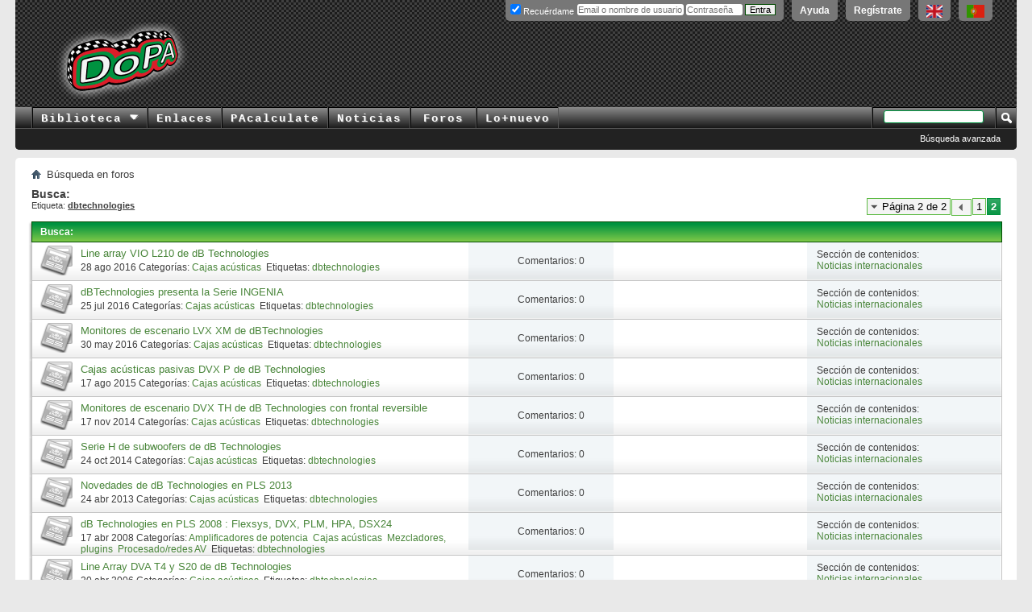

--- FILE ---
content_type: text/html; charset=ISO-8859-1
request_url: https://foros.doctorproaudio.com/tags.php?s=161e0e781a2068d23f560a63091c0415&tag=dbtechnologies&pp=&page=2
body_size: 11160
content:
<!DOCTYPE html PUBLIC "-//W3C//DTD XHTML 1.0 Transitional//EN" "http://www.w3.org/TR/xhtml1/DTD/xhtml1-transitional.dtd">
<html xmlns="http://www.w3.org/1999/xhtml" dir="ltr" lang="es">
<head>
	
	<meta http-equiv="Content-Type" content="text/html; charset=ISO-8859-1" />
<meta id="e_vb_meta_bburl" name="vb_meta_bburl" content="https://foros.doctorproaudio.com" />
<base href="https://foros.doctorproaudio.com/" /><!--[if IE]></base><![endif]-->
<meta name="generator" content="vBulletin" />


	<link rel="Shortcut Icon" href="https://foros.doctorproaudio.com/images/misc_DoPA/favicon-dopa.ico" type="image/x-icon" />


		<meta name="keywords" content="foros, audio, luces, sonido, audio profesional, sonido profesional, poderes, amplificadores, parlantes, altavoces, bocinas" />
		<meta name="description" content="Foros del Doctor ProAudio : refuerzo de sonido /audio profesional cubriendo sonido en directo y para instalaciones fijas, iluminación / luces" />





	
		<script type="text/javascript" src="https://ajax.googleapis.com/ajax/libs/yui/2.9.0/build/yuiloader-dom-event/yuiloader-dom-event.js"></script>
	

<script type="text/javascript">
<!--
	if (typeof YAHOO === 'undefined') // Load ALL YUI Local
	{
		document.write('<script type="text/javascript" src="clientscript/yui/yuiloader-dom-event/yuiloader-dom-event.js?v=423"><\/script>');
		document.write('<script type="text/javascript" src="clientscript/yui/connection/connection-min.js?v=423"><\/script>');
		var yuipath = 'clientscript/yui';
		var yuicombopath = '';
		var remoteyui = false;
	}
	else	// Load Rest of YUI remotely (where possible)
	{
		var yuipath = 'https://ajax.googleapis.com/ajax/libs/yui/2.9.0/build';
		var yuicombopath = '';
		var remoteyui = true;
		if (!yuicombopath)
		{
			document.write('<script type="text/javascript" src="https://ajax.googleapis.com/ajax/libs/yui/2.9.0/build/connection/connection-min.js?v=423"><\/script>');
		}
	}
	var SESSIONURL = "s=0679301d4dab62596e99079187f6ac4b&";
	var SECURITYTOKEN = "guest";
	var IMGDIR_MISC = "https://foros.doctorproaudio.com/images/misc_DoPA";
	var IMGDIR_BUTTON = "https://foros.doctorproaudio.com/images/buttons_DoPA";
	var vb_disable_ajax = parseInt("0", 10);
	var SIMPLEVERSION = "423";
	var BBURL = "https://foros.doctorproaudio.com";
	var LOGGEDIN = 0 > 0 ? true : false;
	var THIS_SCRIPT = "tags";
	var RELPATH = "tags.php?tag=dbtechnologies&amp;pp=&amp;page=2";
	var PATHS = {
		forum : "",
		cms   : "https://www.doctorproaudio.com",
		blog  : ""
	};
	var AJAXBASEURL = "https://foros.doctorproaudio.com/";
// -->
</script>
<script type="text/javascript" src="https://foros.doctorproaudio.com/clientscript/vbulletin-core.js?v=423"></script>










	<link rel="stylesheet" type="text/css" href="css.php?styleid=2&amp;langid=3&amp;d=1763646753&amp;td=ltr&amp;sheet=popupmenu.css,reset-fonts.css,vbulletin.css,vbulletin-chrome.css,vbulletin-formcontrols.css," />






	<title>Resultados de búsqueda - Doctor ProAudio.com (el DoPA)</title>
	
	
	

	
		<link rel="stylesheet" type="text/css" href="css.php?styleid=2&amp;langid=3&amp;d=1763646753&amp;td=ltr&amp;sheet=threadlist.css,forumbits.css,postbit.css,postbit-lite.css,search.css" />
	

	<!--[if lt IE 8]>
	<script type="text/javascript" src="clientscript/vbulletin-threadlist-ie.js?v=423"></script>
	<link rel="stylesheet" type="text/css" href="css.php?styleid=2&amp;langid=3&amp;d=1763646753&amp;td=ltr&amp;sheet=threadlist-ie.css,forumbits-ie.css,postbit-ie.css,postbit-lite-ie.css,search-ie.css" />
	<![endif]-->
<link rel="stylesheet" type="text/css" href="css.php?styleid=2&amp;langid=3&amp;d=1763646753&amp;td=ltr&amp;sheet=forumbits.css,forumhome.css,widgets.css,sidebar.css,options.css,tagcloud.css" /><!--[if IE 6]><link rel="stylesheet" type="text/css" href="css.php?styleid=2&amp;langid=3&amp;d=1763646753&amp;td=ltr&amp;sheet=forumbits-ie.css" /><![endif]--><!--[if lt IE 8]><link rel="stylesheet" type="text/css" href="css.php?styleid=2&amp;langid=3&amp;d=1763646753&amp;td=ltr&amp;sheet=forumbits-ie.css,sidebar-ie.css" /><![endif]--><link rel="stylesheet" type="text/css" href="css.php?styleid=2&amp;langid=3&amp;d=1763646753&amp;td=ltr&amp;sheet=additional.css" />




<script async src="https://www.googletagmanager.com/gtag/js?id=G-WHESNG8FDG"></script>
<script>
  window.dataLayer = window.dataLayer || [];
  function gtag(){dataLayer.push(arguments);}
  gtag('js', new Date());

  gtag('config', 'G-WHESNG8FDG');
</script>

</head>
<body>
	<div class="above_body"> <!-- closing tag is in template navbar -->
<div id="header" class="floatcontainer doc_header">
	
	<div id="toplinks" class="toplinks">
		
			<ul class="nouser">

				<li><a title="Conteúdo em português. Recursos Pró-Áudio com uma diferença!" hreflang="pt-br" href="https://www.doctorproaudio.com/content.php?2629-portugues&amp;langid=5" onclick="ga('send','event','Enlaces de salida','www.doctorproaudio.com/content.php-2629-portugues')"><img border="0" src="https://www.doctorproaudio.com/doctor/images/portugalflag.gif" alt="English language content. Conteúdo em português. Recursos Pró-Áudio com uma diferença!" align="top" width="22" height="16"/></a></li>
				<li><a title="English language content. Pro-Audio resources with a difference!" hreflang="en" href="https://www.doctorproaudio.com/content.php?2373-sound-reinforcement-news&amp;langid=1" onclick="ga('send','event','Enlaces de salida','www.doctorproaudio.com/content.php-2258-english')"><img border="0" src="https://www.doctorproaudio.com/doctor/images/ukflag.gif" alt="English language content.Pro-Audio resources with a difference!" align="top" width="20" height="16"/></a></li>			
				<li><a href="register.php?s=0679301d4dab62596e99079187f6ac4b" rel="nofollow">Regístrate</a></li>
			
				<li><a rel="help" href="faq.php?s=0679301d4dab62596e99079187f6ac4b">Ayuda</a></li>
				<li>
			<script type="text/javascript" src="clientscript/vbulletin_md5.js?v=423"></script>
			<form id="navbar_loginform" action="login.php?s=0679301d4dab62596e99079187f6ac4b&amp;do=login" method="post" onsubmit="md5hash(vb_login_password, vb_login_md5password, vb_login_md5password_utf, 0)">
				<fieldset id="logindetails" class="logindetails">
					<div>
						<div id="fldslgin">
					<input type="text" class="textbox default-value" name="vb_login_username" id="navbar_username" size="10" accesskey="u" tabindex="101" style="width: 130px; position: relative; top: 2px;" title="Escribe tu nombre de usuario (o email) y contraseña en los campos proporcionados para iniciar la sesión, o pulsa el enlace 'Regístrate' para crearte una cuenta." value="" placeholder="Email o nombre de usuario" />
					<input type="password" class="textbox" tabindex="102" name="vb_login_password" id="navbar_password" size="10" />

					<label style="position: relative; top: -3px; left: -4px;" for="cb_cookieuser_navbar"><input type="checkbox" name="cookieuser" value="1" id="cb_cookieuser_navbar" class="cb_cookieuser_navbar" accesskey="c" tabindex="103" checked="checked" /> Recuérdame</label>


					<input style="position: relative; top: 2px; display:none;" type="text" class="textbox default-value" tabindex="102" name="vb_login_password_hint" id="navbar_password_hint" size="10" value="Contraseña" />
					<input style="position: relative; top: 2px;" type="submit" class="loginbutton" tabindex="104" value="Entra" title="Escribe tu nombre de usuario (o email) y contraseña en los campos proporcionados para iniciar la sesión, o pulsa el enlace 'Regístrate' para crearte una cuenta." accesskey="s" />
						</div>
					</div>
				</fieldset>

				<input type="hidden" name="s" value="0679301d4dab62596e99079187f6ac4b" />
				<input type="hidden" name="securitytoken" value="guest" />
				<input type="hidden" name="do" value="login" />
				<input type="hidden" name="vb_login_md5password" />
				<input type="hidden" name="vb_login_md5password_utf" />
			</form>
			<script type="text/javascript">
			YAHOO.util.Dom.setStyle('navbar_password_hint', "display", "inline");
			YAHOO.util.Dom.setStyle('navbar_password', "display", "none");
			vB_XHTML_Ready.subscribe(function()
			{
			//
				YAHOO.util.Event.on('navbar_username', "focus", navbar_username_focus);
				YAHOO.util.Event.on('navbar_username', "blur", navbar_username_blur);
				YAHOO.util.Event.on('navbar_password_hint', "focus", navbar_password_hint);
				YAHOO.util.Event.on('navbar_password', "blur", navbar_password);
			});
			
			function navbar_username_focus(e)
			{
			//
				var textbox = YAHOO.util.Event.getTarget(e);
				if (textbox.value == 'Nombre de usuario')
				{
				//
					textbox.value='';
					textbox.style.color='#000000';
				}
			}

			function navbar_username_blur(e)
			{
			//
				var textbox = YAHOO.util.Event.getTarget(e);
				if (textbox.value == '')
				{
				//
					textbox.value='Nombre de usuario';
					textbox.style.color='#777777';
				}
			}
			
			function navbar_password_hint(e)
			{
			//
				var textbox = YAHOO.util.Event.getTarget(e);
				
				YAHOO.util.Dom.setStyle('navbar_password_hint', "display", "none");
				YAHOO.util.Dom.setStyle('navbar_password', "display", "inline");
				YAHOO.util.Dom.get('navbar_password').focus();
			}

			function navbar_password(e)
			{
			//
				var textbox = YAHOO.util.Event.getTarget(e);
				
				if (textbox.value == '')
				{
					YAHOO.util.Dom.setStyle('navbar_password_hint', "display", "inline");
					YAHOO.util.Dom.setStyle('navbar_password', "display", "none");
				}
			}
			</script>
				</li>
				
			</ul>
		
	</div>
	<div class="ad_global_header">
		





<div id="ad_global_header2" style="width: 100% !important;">


<table border="0" cellpadding="0" cellspacing="0" width="100%" style="height: 90px;">
  <tbody><tr>
    <td id="prelogo" align="center" valign="middle" width="5%"></td>
    <td id="logo" align="left" valign="middle" width="185"><a href="https://www.doctorproaudio.com/" title="Clic para ir al Inicio del DoPA" ><img id="logohead" width="184px" height="95px" src="https://foros.doctorproaudio.com/images/gradients/logo-resplandor-95pxb.png" title="Clic para ir al Inicio del DoPA" alt="Clic para ir al Inicio del DoPA" /></a></td>
    <td id="postlogo" align="center" valign="middle" width="8%"></td>
    <td id="bndrl" align="left" valign="middle" width="90%" style="min-width: 729px;">







<script type='text/javascript'><!--//<![CDATA[
   var m3_u = (location.protocol=='https:'?'https://doctorproaudio.com/bander/rvv4/www/delivery/j.php':'http://doctorproaudio.com/bander/rvv4/www/delivery/j.php');
   var m3_r = Math.floor(Math.random()*99999999999);
   if (!document.MAX_used) document.MAX_used = ',';
   document.write ("<scr"+"ipt type='text/javascript' src='"+m3_u);
   document.write ("?zoneid=1&amp;source=foros_spanish");
   document.write ('&amp;cb=' + m3_r);
   if (document.MAX_used != ',') document.write ("&amp;exclude=" + document.MAX_used);
   document.write (document.charset ? '&amp;charset='+document.charset : (document.characterSet ? '&amp;charset='+document.characterSet : ''));
   document.write ("&amp;loc=" + escape(window.location));
   if (document.referrer) document.write ("&amp;referer=" + escape(document.referrer));
   if (document.context) document.write ("&context=" + escape(document.context));
   if (document.mmm_fo) document.write ("&amp;mmm_fo=1");
   document.write ("'><\/scr"+"ipt>");
//]]>--></script><noscript><a href='https://doctorproaudio.com/bander/rvv4/www/delivery/k.php?n=a5afcb88&amp;cb=11873809' target='_blank'><img src='https://doctorproaudio.com/bander/rvv4/www/delivery/aw.php?zoneid=1&amp;source=foros_spanish&amp;cb=11873809&amp;n=a5afcb88' border='0' alt='' /></a></noscript>










</td>
  </tr>
</tbody></table>

</div>
	</div>
	<hr />
</div>
	<div id="navbar" class="navbar">
	<ul id="navtabs" class="navtabs floatcontainer">


                  <li class="popupmenu">
                        <a href="javascript://" class="popupctrl navtab" accesskey="6">Biblioteca&nbsp;<img src="https://foros.doctorproaudio.com/images/misc_DoPA/menu_open.gif" style="vertical-align: middle;" alt="Clic para desplegar" /></a>
                        <ul class="popupbody popuphover">
                    <li style="text-indent: 0px;"><a title="Temas" style="color:black;" href="https://www.doctorproaudio.com/content.php?5-temas-articulos-refuerzo-sonoro"><img src="https://foros.doctorproaudio.com/images/misc_DoPA/navbit-arrow-right.png" alt="Articulos" border="0" />&nbsp;Temas</a></li>
                    <li style="text-indent: 0px;"><a title="Referencias" style="color:black;" href="https://www.doctorproaudio.com/content.php?11-referencias-refuerzo-sonoro-sonido"><img src="https://foros.doctorproaudio.com/images/misc_DoPA/navbit-arrow-right.png" alt="Referencias" border="0" />&nbsp;Referencias</a></li>
                    <li style="text-indent: 0px;"><a title="Cajón de sastre" style="color:black;" href="https://www.doctorproaudio.com/content.php?114-cajon-sastre-sonido-sonoro"><img src="https://foros.doctorproaudio.com/images/misc_DoPA/navbit-arrow-right.png" alt="Varios" border="0" />&nbsp;Cajón de Sastre</a></li>
                    <li style="text-indent: 0px;"><a title="Entrevistas" style="color:black;" href="https://www.doctorproaudio.com/content.php?29-dopavistas-entrevistas-sonido-sonoro"><img src="https://foros.doctorproaudio.com/images/misc_DoPA/navbit-arrow-right.png" alt="Entrevistas" border="0" />&nbsp;DoPAvistas</a></li>
                    <li style="text-indent: 0px;"><a title="Diccionario y traducci&oacute;n" style="color:black;" href="https://www.doctorproaudio.com/content.php?117-diccionario-glosario-sonido"><img src="https://foros.doctorproaudio.com/images/misc_DoPA/navbit-arrow-right.png" alt="Glosario" border="0" />&nbsp;Diccionario</a></li>
                        </ul>
                    </li>



		
			<li><a title="Fabricantes, recursos, cursos, distribuidores ..." class="navtab" href="https://www.doctorproaudio.com/content.php?116-enlaces-refuerzo-sonoro-proaudio">Enlaces</a></li>

		
		
			<li><a title="Acústica, electrónica y DMX" class="navtab" href="https://www.doctorproaudio.com/content.php?115-calculadores-proaudio-sonido-dmx">PAcalculate</a></li>
		


		



		
			<li><a title="Noticias internacionales de Refuerzo de Sonido: productos, instalaciones/directos, corporativas" class="navtab" href="https://www.doctorproaudio.com/content.php">Noticias</a></li>
		


		


			<li><a class="navtab" href="forum.php?s=0679301d4dab62596e99079187f6ac4b">Foros</a>
				<ul class="floatcontainer">
					

					<li></li>
		



				</ul>

			</li>
		
		
		
			<li><a class="navtab" href="search.php?s=0679301d4dab62596e99079187f6ac4b&amp;do=getdaily&amp;contenttype=vBForum_Post&amp;exclude=23" accesskey="2">Lo&#43;nuevo</a></li>
		
		
	</ul>

	
	<div id="globalsearch" class="globalsearch">
		<form action="search.php?s=0679301d4dab62596e99079187f6ac4b&amp;do=process" method="post" id="navbar_search" class="navbar_search">
			
			<input type="hidden" name="securitytoken" value="guest" />
			<input type="hidden" name="do" value="process" />
			<span class="textboxcontainer"><span><input type="text" value="" name="query" class="textbox" tabindex="99"/></span></span>
			<span class="buttoncontainer"><span><input type="image" class="searchbutton" src="https://foros.doctorproaudio.com/images/buttons_DoPA/search.png" name="submit" onclick="document.getElementById('navbar_search').submit;" tabindex="100"/></span></span>
		</form>
		<ul class="navbar_advanced_search">
			<li><a href="search.php?s=0679301d4dab62596e99079187f6ac4b" accesskey="4">Búsqueda avanzada</a></li>
		</ul>
	</div>
	
</div>
</div>

<div class="body_wrapper">
<div id="breadcrumb" class="breadcrumb">
	<ul class="floatcontainer">
		<li class="navbithome"><a href="index.php?s=0679301d4dab62596e99079187f6ac4b" accesskey="1"><img src="https://foros.doctorproaudio.com/images/misc_DoPA/navbit-home.png" alt="Inicio" /></a></li>
		
		
	<li class="navbit lastnavbit"><span>Búsqueda en foros</span></li>




	</ul>
	<hr />
</div>






















	<div id="pagetitle">
		<h1>
			
				<a href="tags.php?s=0679301d4dab62596e99079187f6ac4b"><strong>Busca:</strong></a>
			
		</h1>
		<p class="description">
			Etiqueta: <b><u>dbtechnologies</u></b>		
		</p>
	</div>
	
	
	
	<div id="above_searchresults" class="floatcontainer">
		
			<div id="pagination_top">
				<form action="tags.php?s=0679301d4dab62596e99079187f6ac4b&amp;tag=dbtechnologies&amp;pp=" method="post" class="pagination popupmenu nohovermenu">
<input type="hidden" name="s" value="0679301d4dab62596e99079187f6ac4b" /><input type="hidden" name="tag" value="dbtechnologies" /><input type="hidden" name="pp" value="" /><input type="hidden" name="s" value="0679301d4dab62596e99079187f6ac4b" />
			<input type="hidden" name="securitytoken" value="guest" />
	
		<span><a href="javascript://" class="popupctrl">Página 2 de 2</a></span>
		
		
                        <span class="prev_next"><a rel="prev" href="tags.php?s=0679301d4dab62596e99079187f6ac4b&amp;tag=dbtechnologies&amp;pp=&amp;page=1" title="Página Prev - Resultados del 1 al 25 de "><img src="https://foros.doctorproaudio.com/images/pagination_DoPA/previous-right.png" alt="Anterior" /></a></span>
		
		
		<span>
	<a href="tags.php?s=0679301d4dab62596e99079187f6ac4b&amp;tag=dbtechnologies&amp;pp=" title="Mostrar resultados del 1 al 25">1</a>
</span><span class="selected"><a href="javascript://" title="Showing results 26 to 45">2</a></span>
                        
		
		
	
	<ul class="popupbody popuphover">
		<li class="formsubmit jumptopage"><label>Saltar a la página: <input type="text" name="page" size="4" /></label> <input type="submit" class="button" value=" Ir " /></li>
	</ul>
</form>

			</div>
		
                
	</div>
	
	
	
	<div class="block searchresults" >
	
		<h2 class="searchlisthead">
			<span>
				
					<a href="tags.php?s=0679301d4dab62596e99079187f6ac4b"><strong>Busca</strong></a>:
				
			</span>
			<span class="mainsearchstats">
				
					<!--La búsqueda ha tardado 0,00 segundos y ha sido generada hace 23 minutos.-->
						
			</span>
		</h2>
		
		
		<div class="blockbody">
			
			
				<ol id="searchbits" start="1" class="searchbits">
					<li class="threadbit articlebit" id="vbcms_article_1793" title="Recientemente presentado, el &lt;b&gt;Vio L210&lt;/b&gt; de &lt;a href=&quot;http://www.dbtechnologies.com/&quot; target=&quot;_blank&quot;&gt;dB Technologies&lt;/a&gt; es un módulo activo de formación en línea de 2 vías equipado con un &lt;i&gt;woofer&lt;/i&gt; de neodimio de 2x10&quot; y motor de compresión de neodimio de cúpula de titanio de 3&quot;. &lt;br /&gt;
&lt;br /&gt;
Los dos transductores">
	<div class="nonsticky">
		<div class="threadinfo article">
			
			<a class="threadstatus"></a>

			<div class="inner">
				<h3 class="searchtitle">
					<a href="https://www.doctorproaudio.com/content.php?1871-db-technologies-vio-l210&amp;s=0679301d4dab62596e99079187f6ac4b" title="Recientemente presentado, el &lt;b&gt;Vio L210&lt;/b&gt; de &lt;a href=&quot;http://www.dbtechnologies.com/&quot; target=&quot;_blank&quot;&gt;dB Technologies&lt;/a&gt; es un módulo activo de formación en línea de 2 vías equipado con un &lt;i&gt;woofer&lt;/i&gt; de neodimio de 2x10&quot; y motor de compresión de neodimio de cúpula de titanio de 3&quot;. &lt;br /&gt;
&lt;br /&gt;
Los dos transductores">Line array VIO L210 de dB Technologies</a>
				</h3>

				<div class="threadmeta">
					<div class="author">
						28 ago 2016
						
							Categorías:
							
				<a href="https://www.doctorproaudio.com/list.php?category/10-Cajas-ac%C3%BAsticas&amp;s=0679301d4dab62596e99079187f6ac4b">Cajas acústicas</a>&nbsp;
							
						
						
							Etiquetas:
							
								<a href="https://foros.doctorproaudio.com/tags.php?tag=dbtechnologies" title="Clic para ver más noticias de dbtechnologies">dbtechnologies</a>&nbsp;
							
						
					</div>

				</div>

			</div>
			<div class="threaddetails td">
				<div class="threaddetailicons">
				</div>
			</div>
		</div>



		<ul class="threadstats threadreplies td alt">
			<li class="stats">
				Comentarios: 0
			</li>
		</ul>
		<dl class="threadlastpost td">
			
			<dt></dt>
			
		</dl>

		<div class="threadpostedin td alt">
			<p>
				Sección de contenidos:<br /><a href="https://www.doctorproaudio.com/content.php?3-Noticias-internacionales&amp;s=0679301d4dab62596e99079187f6ac4b" title="https://www.doctorproaudio.com/content.php?3-Noticias-internacionales&amp;s=0679301d4dab62596e99079187f6ac4b">Noticias internacionales</a>
			</p>
		</div>
	</div>
</li><li class="threadbit articlebit" id="vbcms_article_1792" title="&lt;a href=&quot;http://www.dbtechnologies.com/&quot; target=&quot;_blank&quot;&gt;dB Technologies&lt;/a&gt; ha presentado recientemente su serie &lt;b&gt;INGENIA&lt;/b&gt; de columnas modulares para aplicaciones diversas.&lt;br /&gt;
&lt;br /&gt;
La serie INGENIA consiste en cuatro modelos con potencia desde 400W hasta 900W. Están equipados con transductores">
	<div class="nonsticky">
		<div class="threadinfo article">
			
			<a class="threadstatus"></a>

			<div class="inner">
				<h3 class="searchtitle">
					<a href="https://www.doctorproaudio.com/content.php?1870-dbtechnologies-serie-ingenia&amp;s=0679301d4dab62596e99079187f6ac4b" title="&lt;a href=&quot;http://www.dbtechnologies.com/&quot; target=&quot;_blank&quot;&gt;dB Technologies&lt;/a&gt; ha presentado recientemente su serie &lt;b&gt;INGENIA&lt;/b&gt; de columnas modulares para aplicaciones diversas.&lt;br /&gt;
&lt;br /&gt;
La serie INGENIA consiste en cuatro modelos con potencia desde 400W hasta 900W. Están equipados con transductores">dBTechnologies presenta la Serie INGENIA</a>
				</h3>

				<div class="threadmeta">
					<div class="author">
						25 jul 2016
						
							Categorías:
							
				<a href="https://www.doctorproaudio.com/list.php?category/10-Cajas-ac%C3%BAsticas&amp;s=0679301d4dab62596e99079187f6ac4b">Cajas acústicas</a>&nbsp;
							
						
						
							Etiquetas:
							
								<a href="https://foros.doctorproaudio.com/tags.php?tag=dbtechnologies" title="Clic para ver más noticias de dbtechnologies">dbtechnologies</a>&nbsp;
							
						
					</div>

				</div>

			</div>
			<div class="threaddetails td">
				<div class="threaddetailicons">
				</div>
			</div>
		</div>



		<ul class="threadstats threadreplies td alt">
			<li class="stats">
				Comentarios: 0
			</li>
		</ul>
		<dl class="threadlastpost td">
			
			<dt></dt>
			
		</dl>

		<div class="threadpostedin td alt">
			<p>
				Sección de contenidos:<br /><a href="https://www.doctorproaudio.com/content.php?3-Noticias-internacionales&amp;s=0679301d4dab62596e99079187f6ac4b" title="https://www.doctorproaudio.com/content.php?3-Noticias-internacionales&amp;s=0679301d4dab62596e99079187f6ac4b">Noticias internacionales</a>
			</p>
		</div>
	</div>
</li><li class="threadbit articlebit" id="vbcms_article_1769" title="Recientemente la serie LVX de &lt;a href=&quot;http://www.dbtechnologies.com/&quot; target=&quot;_blank&quot;&gt;dBTechnologies&lt;/a&gt; se ha ampliado con los monitores activos coaxiales de escenario &lt;b&gt;LVX XM&lt;/b&gt;. &lt;br /&gt;
&lt;br /&gt;
La serie está compuesta por dos modelos equipados">
	<div class="nonsticky">
		<div class="threadinfo article">
			
			<a class="threadstatus"></a>

			<div class="inner">
				<h3 class="searchtitle">
					<a href="https://www.doctorproaudio.com/content.php?1847-dbtechnologies-lvx-xm-monitores&amp;s=0679301d4dab62596e99079187f6ac4b" title="Recientemente la serie LVX de &lt;a href=&quot;http://www.dbtechnologies.com/&quot; target=&quot;_blank&quot;&gt;dBTechnologies&lt;/a&gt; se ha ampliado con los monitores activos coaxiales de escenario &lt;b&gt;LVX XM&lt;/b&gt;. &lt;br /&gt;
&lt;br /&gt;
La serie está compuesta por dos modelos equipados">Monitores de escenario LVX XM de dBTechnologies</a>
				</h3>

				<div class="threadmeta">
					<div class="author">
						30 may 2016
						
							Categorías:
							
				<a href="https://www.doctorproaudio.com/list.php?category/10-Cajas-ac%C3%BAsticas&amp;s=0679301d4dab62596e99079187f6ac4b">Cajas acústicas</a>&nbsp;
							
						
						
							Etiquetas:
							
								<a href="https://foros.doctorproaudio.com/tags.php?tag=dbtechnologies" title="Clic para ver más noticias de dbtechnologies">dbtechnologies</a>&nbsp;
							
						
					</div>

				</div>

			</div>
			<div class="threaddetails td">
				<div class="threaddetailicons">
				</div>
			</div>
		</div>



		<ul class="threadstats threadreplies td alt">
			<li class="stats">
				Comentarios: 0
			</li>
		</ul>
		<dl class="threadlastpost td">
			
			<dt></dt>
			
		</dl>

		<div class="threadpostedin td alt">
			<p>
				Sección de contenidos:<br /><a href="https://www.doctorproaudio.com/content.php?3-Noticias-internacionales&amp;s=0679301d4dab62596e99079187f6ac4b" title="https://www.doctorproaudio.com/content.php?3-Noticias-internacionales&amp;s=0679301d4dab62596e99079187f6ac4b">Noticias internacionales</a>
			</p>
		</div>
	</div>
</li><li class="threadbit articlebit" id="vbcms_article_1643" title="&lt;a href=&quot;http://www.dbtechnologies.com/&quot; target=&quot;_blank&quot;&gt;dB Technologies&lt;/a&gt; ha presentado recientemente su serie &lt;b&gt;DVX&lt;/b&gt; de cajas acústicas pasivas para instalaciones. Inicialmente habrá seis modelos, tres de gama completa en tamaños de 8”, 10”, 12” y 15” y configuración de dos vías, y &lt;i&gt;subwoofers&lt;/i&gt;">
	<div class="nonsticky">
		<div class="threadinfo article">
			
			<a class="threadstatus"></a>

			<div class="inner">
				<h3 class="searchtitle">
					<a href="https://www.doctorproaudio.com/content.php?1720-db-technologies-dvx-p-series&amp;s=0679301d4dab62596e99079187f6ac4b" title="&lt;a href=&quot;http://www.dbtechnologies.com/&quot; target=&quot;_blank&quot;&gt;dB Technologies&lt;/a&gt; ha presentado recientemente su serie &lt;b&gt;DVX&lt;/b&gt; de cajas acústicas pasivas para instalaciones. Inicialmente habrá seis modelos, tres de gama completa en tamaños de 8”, 10”, 12” y 15” y configuración de dos vías, y &lt;i&gt;subwoofers&lt;/i&gt;">Cajas acústicas pasivas DVX P de dB Technologies</a>
				</h3>

				<div class="threadmeta">
					<div class="author">
						17 ago 2015
						
							Categorías:
							
				<a href="https://www.doctorproaudio.com/list.php?category/10-Cajas-ac%C3%BAsticas&amp;s=0679301d4dab62596e99079187f6ac4b">Cajas acústicas</a>&nbsp;
							
						
						
							Etiquetas:
							
								<a href="https://foros.doctorproaudio.com/tags.php?tag=dbtechnologies" title="Clic para ver más noticias de dbtechnologies">dbtechnologies</a>&nbsp;
							
						
					</div>

				</div>

			</div>
			<div class="threaddetails td">
				<div class="threaddetailicons">
				</div>
			</div>
		</div>



		<ul class="threadstats threadreplies td alt">
			<li class="stats">
				Comentarios: 0
			</li>
		</ul>
		<dl class="threadlastpost td">
			
			<dt></dt>
			
		</dl>

		<div class="threadpostedin td alt">
			<p>
				Sección de contenidos:<br /><a href="https://www.doctorproaudio.com/content.php?3-Noticias-internacionales&amp;s=0679301d4dab62596e99079187f6ac4b" title="https://www.doctorproaudio.com/content.php?3-Noticias-internacionales&amp;s=0679301d4dab62596e99079187f6ac4b">Noticias internacionales</a>
			</p>
		</div>
	</div>
</li><li class="threadbit articlebit" id="vbcms_article_1561" title="&lt;a href=&quot;http://www.dbtechnologies.com/&quot; target=&quot;_blank&quot;&gt;dB Technologies&lt;/a&gt; presentó su nueva línea para teatro &lt;b&gt;DVX TH&lt;/b&gt; de monitores de escenario, siendo el &lt;b&gt;DVX-DM12 TH&lt;/b&gt; y el &lt;b&gt;DVX-DM15 TH&lt;/b&gt; los primeros monitores auto-amplificados de dos vías de la serie.&lt;br /&gt;
&lt;br /&gt;
Los monitores poseen">
	<div class="nonsticky">
		<div class="threadinfo article">
			
			<a class="threadstatus"></a>

			<div class="inner">
				<h3 class="searchtitle">
					<a href="https://www.doctorproaudio.com/content.php?1638-dB-technologies-dvx-th&amp;s=0679301d4dab62596e99079187f6ac4b" title="&lt;a href=&quot;http://www.dbtechnologies.com/&quot; target=&quot;_blank&quot;&gt;dB Technologies&lt;/a&gt; presentó su nueva línea para teatro &lt;b&gt;DVX TH&lt;/b&gt; de monitores de escenario, siendo el &lt;b&gt;DVX-DM12 TH&lt;/b&gt; y el &lt;b&gt;DVX-DM15 TH&lt;/b&gt; los primeros monitores auto-amplificados de dos vías de la serie.&lt;br /&gt;
&lt;br /&gt;
Los monitores poseen">Monitores de escenario DVX TH de dB Technologies con frontal reversible</a>
				</h3>

				<div class="threadmeta">
					<div class="author">
						17 nov 2014
						
							Categorías:
							
				<a href="https://www.doctorproaudio.com/list.php?category/10-Cajas-ac%C3%BAsticas&amp;s=0679301d4dab62596e99079187f6ac4b">Cajas acústicas</a>&nbsp;
							
						
						
							Etiquetas:
							
								<a href="https://foros.doctorproaudio.com/tags.php?tag=dbtechnologies" title="Clic para ver más noticias de dbtechnologies">dbtechnologies</a>&nbsp;
							
						
					</div>

				</div>

			</div>
			<div class="threaddetails td">
				<div class="threaddetailicons">
				</div>
			</div>
		</div>



		<ul class="threadstats threadreplies td alt">
			<li class="stats">
				Comentarios: 0
			</li>
		</ul>
		<dl class="threadlastpost td">
			
			<dt></dt>
			
		</dl>

		<div class="threadpostedin td alt">
			<p>
				Sección de contenidos:<br /><a href="https://www.doctorproaudio.com/content.php?3-Noticias-internacionales&amp;s=0679301d4dab62596e99079187f6ac4b" title="https://www.doctorproaudio.com/content.php?3-Noticias-internacionales&amp;s=0679301d4dab62596e99079187f6ac4b">Noticias internacionales</a>
			</p>
		</div>
	</div>
</li><li class="threadbit articlebit" id="vbcms_article_1534" title="El fabricante italiano dB Technologies actualizó recientemente sus modelos de sub-bajos auto-amplificados con la nueva serie &lt;b&gt;Sub H&lt;/b&gt;, que incluye cajas acústicas híbridas con carga de">
	<div class="nonsticky">
		<div class="threadinfo article">
			
			<a class="threadstatus"></a>

			<div class="inner">
				<h3 class="searchtitle">
					<a href="https://www.doctorproaudio.com/content.php?1611-dbtechnologies-hseries-subwoofers&amp;s=0679301d4dab62596e99079187f6ac4b" title="El fabricante italiano dB Technologies actualizó recientemente sus modelos de sub-bajos auto-amplificados con la nueva serie &lt;b&gt;Sub H&lt;/b&gt;, que incluye cajas acústicas híbridas con carga de">Serie H de subwoofers de dB Technologies</a>
				</h3>

				<div class="threadmeta">
					<div class="author">
						24 oct 2014
						
							Categorías:
							
				<a href="https://www.doctorproaudio.com/list.php?category/10-Cajas-ac%C3%BAsticas&amp;s=0679301d4dab62596e99079187f6ac4b">Cajas acústicas</a>&nbsp;
							
						
						
							Etiquetas:
							
								<a href="https://foros.doctorproaudio.com/tags.php?tag=dbtechnologies" title="Clic para ver más noticias de dbtechnologies">dbtechnologies</a>&nbsp;
							
						
					</div>

				</div>

			</div>
			<div class="threaddetails td">
				<div class="threaddetailicons">
				</div>
			</div>
		</div>



		<ul class="threadstats threadreplies td alt">
			<li class="stats">
				Comentarios: 0
			</li>
		</ul>
		<dl class="threadlastpost td">
			
			<dt></dt>
			
		</dl>

		<div class="threadpostedin td alt">
			<p>
				Sección de contenidos:<br /><a href="https://www.doctorproaudio.com/content.php?3-Noticias-internacionales&amp;s=0679301d4dab62596e99079187f6ac4b" title="https://www.doctorproaudio.com/content.php?3-Noticias-internacionales&amp;s=0679301d4dab62596e99079187f6ac4b">Noticias internacionales</a>
			</p>
		</div>
	</div>
</li><li class="threadbit articlebit" id="vbcms_article_1306" title="dB Technologies ha presentado sus últimas novedades en el pasado PLS 2013.&lt;br /&gt;
&lt;br /&gt;
Comenzamos por el DVA T8, que se viene a sumar a los conocidos módulos activos de formación en línea DVA T-4 y DVA T-12 y a una amplia gama de subgraves.&lt;br /&gt;
&lt;br /&gt;
Se han incorporado en el DVA T-8 características del T-12, como DSPs de 56 bits y conectividad RD-NET, que incorpora en todos los nuevos productos de la serie DVA">
	<div class="nonsticky">
		<div class="threadinfo article">
			
			<a class="threadstatus"></a>

			<div class="inner">
				<h3 class="searchtitle">
					<a href="https://www.doctorproaudio.com/content.php?1382-db-technologies-pls2013&amp;s=0679301d4dab62596e99079187f6ac4b" title="dB Technologies ha presentado sus últimas novedades en el pasado PLS 2013.&lt;br /&gt;
&lt;br /&gt;
Comenzamos por el DVA T8, que se viene a sumar a los conocidos módulos activos de formación en línea DVA T-4 y DVA T-12 y a una amplia gama de subgraves.&lt;br /&gt;
&lt;br /&gt;
Se han incorporado en el DVA T-8 características del T-12, como DSPs de 56 bits y conectividad RD-NET, que incorpora en todos los nuevos productos de la serie DVA">Novedades de dB Technologies en PLS 2013</a>
				</h3>

				<div class="threadmeta">
					<div class="author">
						24 abr 2013
						
							Categorías:
							
				<a href="https://www.doctorproaudio.com/list.php?category/10-Cajas-ac%C3%BAsticas&amp;s=0679301d4dab62596e99079187f6ac4b">Cajas acústicas</a>&nbsp;
							
						
						
							Etiquetas:
							
								<a href="https://foros.doctorproaudio.com/tags.php?tag=dbtechnologies" title="Clic para ver más noticias de dbtechnologies">dbtechnologies</a>&nbsp;
							
						
					</div>

				</div>

			</div>
			<div class="threaddetails td">
				<div class="threaddetailicons">
				</div>
			</div>
		</div>



		<ul class="threadstats threadreplies td alt">
			<li class="stats">
				Comentarios: 0
			</li>
		</ul>
		<dl class="threadlastpost td">
			
			<dt></dt>
			
		</dl>

		<div class="threadpostedin td alt">
			<p>
				Sección de contenidos:<br /><a href="https://www.doctorproaudio.com/content.php?3-Noticias-internacionales&amp;s=0679301d4dab62596e99079187f6ac4b" title="https://www.doctorproaudio.com/content.php?3-Noticias-internacionales&amp;s=0679301d4dab62596e99079187f6ac4b">Noticias internacionales</a>
			</p>
		</div>
	</div>
</li><li class="threadbit articlebit" id="vbcms_article_1149" title="&lt;a href=&quot;http://www.dbtechnologies.com/&quot; target=&quot;_blank&quot;&gt;dB Technologies&lt;/a&gt;  es un fabricante italiano de cajas acústicas emparentado con RCF (el  propietario de las dos empresas es">
	<div class="nonsticky">
		<div class="threadinfo article">
			
			<a class="threadstatus"></a>

			<div class="inner">
				<h3 class="searchtitle">
					<a href="https://www.doctorproaudio.com/content.php?1225-dbtechnologies-dvx-flexsys-hpa&amp;s=0679301d4dab62596e99079187f6ac4b" title="&lt;a href=&quot;http://www.dbtechnologies.com/&quot; target=&quot;_blank&quot;&gt;dB Technologies&lt;/a&gt;  es un fabricante italiano de cajas acústicas emparentado con RCF (el  propietario de las dos empresas es">dB Technologies en PLS 2008 : Flexsys, DVX, PLM, HPA, DSX24</a>
				</h3>

				<div class="threadmeta">
					<div class="author">
						17 abr 2008
						
							Categorías:
							
				<a href="https://www.doctorproaudio.com/list.php?category/8-Amplificadores-de-potencia&amp;s=0679301d4dab62596e99079187f6ac4b">Amplificadores de potencia</a>&nbsp;
							
				<a href="https://www.doctorproaudio.com/list.php?category/10-Cajas-ac%C3%BAsticas&amp;s=0679301d4dab62596e99079187f6ac4b">Cajas acústicas</a>&nbsp;
							
				<a href="https://www.doctorproaudio.com/list.php?category/15-Mezcladores-plugins&amp;s=0679301d4dab62596e99079187f6ac4b">Mezcladores, plugins</a>&nbsp;
							
				<a href="https://www.doctorproaudio.com/list.php?category/16-Procesado-redes-AV&amp;s=0679301d4dab62596e99079187f6ac4b">Procesado/redes AV</a>&nbsp;
							
						
						
							Etiquetas:
							
								<a href="https://foros.doctorproaudio.com/tags.php?tag=dbtechnologies" title="Clic para ver más noticias de dbtechnologies">dbtechnologies</a>&nbsp;
							
						
					</div>

				</div>

			</div>
			<div class="threaddetails td">
				<div class="threaddetailicons">
				</div>
			</div>
		</div>



		<ul class="threadstats threadreplies td alt">
			<li class="stats">
				Comentarios: 0
			</li>
		</ul>
		<dl class="threadlastpost td">
			
			<dt></dt>
			
		</dl>

		<div class="threadpostedin td alt">
			<p>
				Sección de contenidos:<br /><a href="https://www.doctorproaudio.com/content.php?3-Noticias-internacionales&amp;s=0679301d4dab62596e99079187f6ac4b" title="https://www.doctorproaudio.com/content.php?3-Noticias-internacionales&amp;s=0679301d4dab62596e99079187f6ac4b">Noticias internacionales</a>
			</p>
		</div>
	</div>
</li><li class="threadbit articlebit" id="vbcms_article_903" title="El fabricante italiano &lt;a href=&quot;http://www.dbtechnologies.com/&quot; target=&quot;_blank&quot;&gt;dB Technologies&lt;/a&gt;  tiene formación en línea nuevo, el DVA (Digital Vertical Array).&lt;br /&gt;
&lt;br /&gt;
 ">
	<div class="nonsticky">
		<div class="threadinfo article">
			
			<a class="threadstatus"></a>

			<div class="inner">
				<h3 class="searchtitle">
					<a href="https://www.doctorproaudio.com/content.php?979-dbtechnologies-dva-t4-array-s20&amp;s=0679301d4dab62596e99079187f6ac4b" title="El fabricante italiano &lt;a href=&quot;http://www.dbtechnologies.com/&quot; target=&quot;_blank&quot;&gt;dB Technologies&lt;/a&gt;  tiene formación en línea nuevo, el DVA (Digital Vertical Array).&lt;br /&gt;
&lt;br /&gt;
 ">Line Array DVA T4 y S20 de dB Technologies</a>
				</h3>

				<div class="threadmeta">
					<div class="author">
						20 abr 2006
						
							Categorías:
							
				<a href="https://www.doctorproaudio.com/list.php?category/10-Cajas-ac%C3%BAsticas&amp;s=0679301d4dab62596e99079187f6ac4b">Cajas acústicas</a>&nbsp;
							
						
						
							Etiquetas:
							
								<a href="https://foros.doctorproaudio.com/tags.php?tag=dbtechnologies" title="Clic para ver más noticias de dbtechnologies">dbtechnologies</a>&nbsp;
							
						
					</div>

				</div>

			</div>
			<div class="threaddetails td">
				<div class="threaddetailicons">
				</div>
			</div>
		</div>



		<ul class="threadstats threadreplies td alt">
			<li class="stats">
				Comentarios: 0
			</li>
		</ul>
		<dl class="threadlastpost td">
			
			<dt></dt>
			
		</dl>

		<div class="threadpostedin td alt">
			<p>
				Sección de contenidos:<br /><a href="https://www.doctorproaudio.com/content.php?3-Noticias-internacionales&amp;s=0679301d4dab62596e99079187f6ac4b" title="https://www.doctorproaudio.com/content.php?3-Noticias-internacionales&amp;s=0679301d4dab62596e99079187f6ac4b">Noticias internacionales</a>
			</p>
		</div>
	</div>
</li><li class="threadbit articlebit" id="vbcms_article_744" title="El fabricante italiano &lt;a href=&quot;http://www.dbtechnologies.com/&quot; target=&quot;_blank&quot;&gt;dB technologies&lt;/a&gt;  ha lanzado una caja plástica con capacidades de señal inalámbrica.&lt;br /&gt;
&lt;br /&gt;">
	<div class="nonsticky">
		<div class="threadinfo article">
			
			<a class="threadstatus"></a>

			<div class="inner">
				<h3 class="searchtitle">
					<a href="https://www.doctorproaudio.com/content.php?820-dbtechnologies-opera-110-mobile-receptor-uhf&amp;s=0679301d4dab62596e99079187f6ac4b" title="El fabricante italiano &lt;a href=&quot;http://www.dbtechnologies.com/&quot; target=&quot;_blank&quot;&gt;dB technologies&lt;/a&gt;  ha lanzado una caja plástica con capacidades de señal inalámbrica.&lt;br /&gt;
&lt;br /&gt;">dB Technologies Opera 110 mobile con receptor inalámbrico</a>
				</h3>

				<div class="threadmeta">
					<div class="author">
						20 dic 2004
						
							Categorías:
							
				<a href="https://www.doctorproaudio.com/list.php?category/10-Cajas-ac%C3%BAsticas&amp;s=0679301d4dab62596e99079187f6ac4b">Cajas acústicas</a>&nbsp;
							
						
						
							Etiquetas:
							
								<a href="https://foros.doctorproaudio.com/tags.php?tag=dbtechnologies" title="Clic para ver más noticias de dbtechnologies">dbtechnologies</a>&nbsp;
							
						
					</div>

				</div>

			</div>
			<div class="threaddetails td">
				<div class="threaddetailicons">
				</div>
			</div>
		</div>



		<ul class="threadstats threadreplies td alt">
			<li class="stats">
				Comentarios: 0
			</li>
		</ul>
		<dl class="threadlastpost td">
			
			<dt></dt>
			
		</dl>

		<div class="threadpostedin td alt">
			<p>
				Sección de contenidos:<br /><a href="https://www.doctorproaudio.com/content.php?3-Noticias-internacionales&amp;s=0679301d4dab62596e99079187f6ac4b" title="https://www.doctorproaudio.com/content.php?3-Noticias-internacionales&amp;s=0679301d4dab62596e99079187f6ac4b">Noticias internacionales</a>
			</p>
		</div>
	</div>
</li><li class="threadbit articlebit" id="vbcms_article_668" title="Tras diez años  de vida de la serie Opera  original, &lt;a href=&quot;http://www.dbtechnologies.com/&quot; target=&quot;_blank&quot;&gt;dB Technologies&lt;/a&gt;, anuncia la disponibilidad de la serie &lt;b&gt;Opera Digital&lt;/b&gt;">
	<div class="nonsticky">
		<div class="threadinfo article">
			
			<a class="threadstatus"></a>

			<div class="inner">
				<h3 class="searchtitle">
					<a href="https://www.doctorproaudio.com/content.php?744-db-technologies-opera-digital&amp;s=0679301d4dab62596e99079187f6ac4b" title="Tras diez años  de vida de la serie Opera  original, &lt;a href=&quot;http://www.dbtechnologies.com/&quot; target=&quot;_blank&quot;&gt;dB Technologies&lt;/a&gt;, anuncia la disponibilidad de la serie &lt;b&gt;Opera Digital&lt;/b&gt;">Novedades de dB Technologies en NAMM 2010</a>
				</h3>

				<div class="threadmeta">
					<div class="author">
						26 ene 2010
						
							Categorías:
							
				<a href="https://www.doctorproaudio.com/list.php?category/10-Cajas-ac%C3%BAsticas&amp;s=0679301d4dab62596e99079187f6ac4b">Cajas acústicas</a>&nbsp;
							
						
						
							Etiquetas:
							
								<a href="https://foros.doctorproaudio.com/tags.php?tag=dbtechnologies" title="Clic para ver más noticias de dbtechnologies">dbtechnologies</a>&nbsp;
							
						
					</div>

				</div>

			</div>
			<div class="threaddetails td">
				<div class="threaddetailicons">
				</div>
			</div>
		</div>



		<ul class="threadstats threadreplies td alt">
			<li class="stats">
				Comentarios: 0
			</li>
		</ul>
		<dl class="threadlastpost td">
			
			<dt></dt>
			
		</dl>

		<div class="threadpostedin td alt">
			<p>
				Sección de contenidos:<br /><a href="https://www.doctorproaudio.com/content.php?3-Noticias-internacionales&amp;s=0679301d4dab62596e99079187f6ac4b" title="https://www.doctorproaudio.com/content.php?3-Noticias-internacionales&amp;s=0679301d4dab62596e99079187f6ac4b">Noticias internacionales</a>
			</p>
		</div>
	</div>
</li><li class="threadbit articlebit" id="vbcms_article_630" title="    &lt;a href=&quot;http://www.dbtechnologies.com/&quot; target=&quot;_blank&quot;&gt;dB Technologies&lt;/a&gt;,  el fabricante germano-italiano de audio inalámbrico y cajas acústicas  que forma parte del grupo RCF">
	<div class="nonsticky">
		<div class="threadinfo article">
			
			<a class="threadstatus"></a>

			<div class="inner">
				<h3 class="searchtitle">
					<a href="https://www.doctorproaudio.com/content.php?706-dbtechnologies-pls-2010&amp;s=0679301d4dab62596e99079187f6ac4b" title="    &lt;a href=&quot;http://www.dbtechnologies.com/&quot; target=&quot;_blank&quot;&gt;dB Technologies&lt;/a&gt;,  el fabricante germano-italiano de audio inalámbrico y cajas acústicas  que forma parte del grupo RCF">Inalámbrico digital y nuevas cajas de dB Technologies</a>
				</h3>

				<div class="threadmeta">
					<div class="author">
						18 abr 2010
						
							Categorías:
							
				<a href="https://www.doctorproaudio.com/list.php?category/10-Cajas-ac%C3%BAsticas&amp;s=0679301d4dab62596e99079187f6ac4b">Cajas acústicas</a>&nbsp;
							
				<a href="https://www.doctorproaudio.com/list.php?category/12-Microfon%C3%ADa-IEM-auriculares&amp;s=0679301d4dab62596e99079187f6ac4b">Microfonía/IEM/auriculares</a>&nbsp;
							
						
						
							Etiquetas:
							
								<a href="https://foros.doctorproaudio.com/tags.php?tag=dbtechnologies" title="Clic para ver más noticias de dbtechnologies">dbtechnologies</a>&nbsp;
							
						
					</div>

				</div>

			</div>
			<div class="threaddetails td">
				<div class="threaddetailicons">
				</div>
			</div>
		</div>



		<ul class="threadstats threadreplies td alt">
			<li class="stats">
				Comentarios: 0
			</li>
		</ul>
		<dl class="threadlastpost td">
			
			<dt></dt>
			
		</dl>

		<div class="threadpostedin td alt">
			<p>
				Sección de contenidos:<br /><a href="https://www.doctorproaudio.com/content.php?3-Noticias-internacionales&amp;s=0679301d4dab62596e99079187f6ac4b" title="https://www.doctorproaudio.com/content.php?3-Noticias-internacionales&amp;s=0679301d4dab62596e99079187f6ac4b">Noticias internacionales</a>
			</p>
		</div>
	</div>
</li><li class="threadbit articlebit" id="vbcms_article_334" title="&lt;p&gt;&lt;img src=&quot;http://www.doctorproaudio.com/doctor/noticias/db-technologies-fm-8.jpg&quot; alt=&quot;db-technologies-fm-8&quot; width=&quot;300&quot; height=&quot;202&quot; align=&quot;right&quot;&gt;El fabricante de cajas acústicas &lt;a href=&quot;http://www.dbtechnologies.com/&quot; target=&quot;_blank&quot;&gt;dB Technologies&lt;/a&gt; lanzó en el pasado Prolight+Sound su línea &lt;strong&gt;FM&lt;/strong&gt; (dentro de la serie Flexsys), con la que aumenta así su  gama de equipos para alquiler e instalación. En la feria se presentaron tres nuevos monitores de escenario: &lt;strong&gt;FM8&lt;/strong&gt;, &lt;strong&gt;FM10&lt;/strong&gt; y &lt;strong&gt;FM12&lt;/strong&gt;">
	<div class="nonsticky">
		<div class="threadinfo article">
			
			<a class="threadstatus"></a>

			<div class="inner">
				<h3 class="searchtitle">
					<a href="https://www.doctorproaudio.com/content.php?410-db-technologies-fm-monitors&amp;s=0679301d4dab62596e99079187f6ac4b" title="&lt;p&gt;&lt;img src=&quot;http://www.doctorproaudio.com/doctor/noticias/db-technologies-fm-8.jpg&quot; alt=&quot;db-technologies-fm-8&quot; width=&quot;300&quot; height=&quot;202&quot; align=&quot;right&quot;&gt;El fabricante de cajas acústicas &lt;a href=&quot;http://www.dbtechnologies.com/&quot; target=&quot;_blank&quot;&gt;dB Technologies&lt;/a&gt; lanzó en el pasado Prolight+Sound su línea &lt;strong&gt;FM&lt;/strong&gt; (dentro de la serie Flexsys), con la que aumenta así su  gama de equipos para alquiler e instalación. En la feria se presentaron tres nuevos monitores de escenario: &lt;strong&gt;FM8&lt;/strong&gt;, &lt;strong&gt;FM10&lt;/strong&gt; y &lt;strong&gt;FM12&lt;/strong&gt;">Monitores FM de dB Technologies</a>
				</h3>

				<div class="threadmeta">
					<div class="author">
						12 may 2011
						
							Categorías:
							
				<a href="https://www.doctorproaudio.com/list.php?category/10-Cajas-ac%C3%BAsticas&amp;s=0679301d4dab62596e99079187f6ac4b">Cajas acústicas</a>&nbsp;
							
						
						
							Etiquetas:
							
								<a href="https://foros.doctorproaudio.com/tags.php?tag=dbtechnologies" title="Clic para ver más noticias de dbtechnologies">dbtechnologies</a>&nbsp;
							
						
					</div>

				</div>

			</div>
			<div class="threaddetails td">
				<div class="threaddetailicons">
				</div>
			</div>
		</div>



		<ul class="threadstats threadreplies td alt">
			<li class="stats">
				Comentarios: 1
			</li>
		</ul>
		<dl class="threadlastpost td">
			
			<dt class="lastpostby hidden">Último mensaje:</dt>
			<dd>Último mensaje: <span class="time">01 mar 2013&nbsp;14:26</span> </dd>
			<dd>Gerson Ramírez&nbsp;<a href="https://www.doctorproaudio.com/content.php?410-db-technologies-fm-monitors&amp;s=0679301d4dab62596e99079187f6ac4b#new_comment"><img src="https://foros.doctorproaudio.com/images/buttons_DoPA/lastpost-right.png" alt="" /></a></dd>
			
		</dl>

		<div class="threadpostedin td alt">
			<p>
				Sección de contenidos:<br /><a href="https://www.doctorproaudio.com/content.php?3-Noticias-internacionales&amp;s=0679301d4dab62596e99079187f6ac4b" title="https://www.doctorproaudio.com/content.php?3-Noticias-internacionales&amp;s=0679301d4dab62596e99079187f6ac4b">Noticias internacionales</a>
			</p>
		</div>
	</div>
</li><li class="threadbit articlebit" id="vbcms_article_326" title="&lt;p&gt;&lt;img src=&quot;http://www.doctorproaudio.com/doctor/noticias/worldmusiclogo.jpg&quot; style=&quot;padding-left: 5px; padding-bottom: 5px;&quot; alt=&quot;worldmusiclogo&quot; width=&quot;193&quot; height=&quot;77&quot; align=&quot;right&quot;&gt;&amp;nbsp;&amp;nbsp;&amp;nbsp;&amp;nbsp; &lt;a href=&quot;http://www.dbtechnologies.com/&quot; title=&quot;Haz clic para abrir esta p&amp;aacute;gina en una nueva ventana&quot; target=&quot;_blank&quot;&gt;dB Technologies&lt;/a&gt;  ha alcanzado un acuerdo con &lt;a href=&quot;http://www.worldmusic.com.py/&quot;&gt;WorldMusic&lt;/a&gt; para distribuir, con efecto inmediato, su gama de productos en Paraguay.&lt;/p&gt;">
	<div class="nonsticky">
		<div class="threadinfo article">
			
			<a class="threadstatus"></a>

			<div class="inner">
				<h3 class="searchtitle">
					<a href="https://www.doctorproaudio.com/content.php?402-db-technologies-paraguay-worldmusic&amp;s=0679301d4dab62596e99079187f6ac4b" title="&lt;p&gt;&lt;img src=&quot;http://www.doctorproaudio.com/doctor/noticias/worldmusiclogo.jpg&quot; style=&quot;padding-left: 5px; padding-bottom: 5px;&quot; alt=&quot;worldmusiclogo&quot; width=&quot;193&quot; height=&quot;77&quot; align=&quot;right&quot;&gt;&amp;nbsp;&amp;nbsp;&amp;nbsp;&amp;nbsp; &lt;a href=&quot;http://www.dbtechnologies.com/&quot; title=&quot;Haz clic para abrir esta p&amp;aacute;gina en una nueva ventana&quot; target=&quot;_blank&quot;&gt;dB Technologies&lt;/a&gt;  ha alcanzado un acuerdo con &lt;a href=&quot;http://www.worldmusic.com.py/&quot;&gt;WorldMusic&lt;/a&gt; para distribuir, con efecto inmediato, su gama de productos en Paraguay.&lt;/p&gt;">WorldMusic distribuirá dB Technologies en Paraguay</a>
				</h3>

				<div class="threadmeta">
					<div class="author">
						26 jun 2011
						
							Categorías:
							
				<a href="https://www.doctorproaudio.com/list.php?category/30-Corporativas-Normas&amp;s=0679301d4dab62596e99079187f6ac4b">Corporativas/Normas</a>&nbsp;
							
						
						
							Etiquetas:
							
								<a href="https://foros.doctorproaudio.com/tags.php?tag=dbtechnologies" title="Clic para ver más noticias de dbtechnologies">dbtechnologies</a>&nbsp;
							
						
					</div>

				</div>

			</div>
			<div class="threaddetails td">
				<div class="threaddetailicons">
				</div>
			</div>
		</div>



		<ul class="threadstats threadreplies td alt">
			<li class="stats">
				Comentarios: 0
			</li>
		</ul>
		<dl class="threadlastpost td">
			
			<dt></dt>
			
		</dl>

		<div class="threadpostedin td alt">
			<p>
				Sección de contenidos:<br /><a href="https://www.doctorproaudio.com/content.php?3-Noticias-internacionales&amp;s=0679301d4dab62596e99079187f6ac4b" title="https://www.doctorproaudio.com/content.php?3-Noticias-internacionales&amp;s=0679301d4dab62596e99079187f6ac4b">Noticias internacionales</a>
			</p>
		</div>
	</div>
</li><li class="threadbit articlebit" id="vbcms_article_316" title="&lt;p&gt;&lt;img src=&quot;http://www.doctorproaudio.com/doctor/noticias/db-technologies-t12-linearray.jpg&quot; alt=&quot;db-technologies-t12-linearray&quot; width=&quot;350&quot; height=&quot;209&quot; align=&quot;right&quot;&gt;El fabricante de cajas acústicas &lt;a href=&quot;http://www.dbtechnologies.com/&quot; target=&quot;_blank&quot;&gt;dB Technologies&lt;/a&gt; ha aumentado en el pasado PL+S 2011 su gama de equipos para alquiler e instalación. &lt;/p&gt;
&lt;p&gt;El nuevo sistema de formación en línea &lt;strong&gt;DVA T12&lt;/strong&gt;, que ya se encuentra disponible, supone una versión de">
	<div class="nonsticky">
		<div class="threadinfo article">
			
			<a class="threadstatus"></a>

			<div class="inner">
				<h3 class="searchtitle">
					<a href="https://www.doctorproaudio.com/content.php?392-db-technologies-rental-pls2011&amp;s=0679301d4dab62596e99079187f6ac4b" title="&lt;p&gt;&lt;img src=&quot;http://www.doctorproaudio.com/doctor/noticias/db-technologies-t12-linearray.jpg&quot; alt=&quot;db-technologies-t12-linearray&quot; width=&quot;350&quot; height=&quot;209&quot; align=&quot;right&quot;&gt;El fabricante de cajas acústicas &lt;a href=&quot;http://www.dbtechnologies.com/&quot; target=&quot;_blank&quot;&gt;dB Technologies&lt;/a&gt; ha aumentado en el pasado PL+S 2011 su gama de equipos para alquiler e instalación. &lt;/p&gt;
&lt;p&gt;El nuevo sistema de formación en línea &lt;strong&gt;DVA T12&lt;/strong&gt;, que ya se encuentra disponible, supone una versión de">T12 y DWS800 de dB Technologies</a>
				</h3>

				<div class="threadmeta">
					<div class="author">
						03 jun 2011
						
							Categorías:
							
				<a href="https://www.doctorproaudio.com/list.php?category/10-Cajas-ac%C3%BAsticas&amp;s=0679301d4dab62596e99079187f6ac4b">Cajas acústicas</a>&nbsp;
							
						
						
							Etiquetas:
							
								<a href="https://foros.doctorproaudio.com/tags.php?tag=dbtechnologies" title="Clic para ver más noticias de dbtechnologies">dbtechnologies</a>&nbsp;
							
						
					</div>

				</div>

			</div>
			<div class="threaddetails td">
				<div class="threaddetailicons">
				</div>
			</div>
		</div>



		<ul class="threadstats threadreplies td alt">
			<li class="stats">
				Comentarios: 0
			</li>
		</ul>
		<dl class="threadlastpost td">
			
			<dt></dt>
			
		</dl>

		<div class="threadpostedin td alt">
			<p>
				Sección de contenidos:<br /><a href="https://www.doctorproaudio.com/content.php?3-Noticias-internacionales&amp;s=0679301d4dab62596e99079187f6ac4b" title="https://www.doctorproaudio.com/content.php?3-Noticias-internacionales&amp;s=0679301d4dab62596e99079187f6ac4b">Noticias internacionales</a>
			</p>
		</div>
	</div>
</li><li class="threadbit articlebit" id="vbcms_article_57" title="Las cajas acústicas de formación en línea (&lt;i&gt;line array&lt;/i&gt;) &lt;b&gt;DVA T12&lt;/b&gt; y &lt;b&gt;T4&lt;/b&gt; de &lt;b&gt;dBTechnologies&lt;/b&gt; fueron las elegidos por la compañía de alquiler Wanzo Producciones srl para el evento del cierre de año de">
	<div class="nonsticky">
		<div class="threadinfo article">
			
			<a class="threadstatus"></a>

			<div class="inner">
				<h3 class="searchtitle">
					<a href="https://www.doctorproaudio.com/content.php?130-dB-Technologies-wanzo&amp;s=0679301d4dab62596e99079187f6ac4b" title="Las cajas acústicas de formación en línea (&lt;i&gt;line array&lt;/i&gt;) &lt;b&gt;DVA T12&lt;/b&gt; y &lt;b&gt;T4&lt;/b&gt; de &lt;b&gt;dBTechnologies&lt;/b&gt; fueron las elegidos por la compañía de alquiler Wanzo Producciones srl para el evento del cierre de año de">El premio de la lotería con dB Technologies</a>
				</h3>

				<div class="threadmeta">
					<div class="author">
						13 ene 2012
						
							Categorías:
							
				<a href="https://www.doctorproaudio.com/list.php?category/29-Directos&amp;s=0679301d4dab62596e99079187f6ac4b">Directos</a>&nbsp;
							
						
						
							Etiquetas:
							
								<a href="https://foros.doctorproaudio.com/tags.php?tag=dbtechnologies" title="Clic para ver más noticias de dbtechnologies">dbtechnologies</a>&nbsp;
							
						
					</div>

				</div>

			</div>
			<div class="threaddetails td">
				<div class="threaddetailicons">
				</div>
			</div>
		</div>



		<ul class="threadstats threadreplies td alt">
			<li class="stats">
				Comentarios: 0
			</li>
		</ul>
		<dl class="threadlastpost td">
			
			<dt></dt>
			
		</dl>

		<div class="threadpostedin td alt">
			<p>
				Sección de contenidos:<br /><a href="https://www.doctorproaudio.com/content.php?3-Noticias-internacionales&amp;s=0679301d4dab62596e99079187f6ac4b" title="https://www.doctorproaudio.com/content.php?3-Noticias-internacionales&amp;s=0679301d4dab62596e99079187f6ac4b">Noticias internacionales</a>
			</p>
		</div>
	</div>
</li><li class="threadbit articlebit" id="vbcms_article_123" title="Las cajas acústicas de dBTechnologies fueron las elegidas por la empresa de alquiler Angel Dominguez Sonido (AD Sonido) para la final de la Copa Davis del mes pasado en Estadio Olímpico de Sevilla. Utilizando un número pequeño de altavoces DVA T4, S20 y Opera Digital 410D para este espacio, el sistema de sonido fue capaz de proporcionar un sonido claro e inteligible para los más de 25.000 espectadores.">
	<div class="nonsticky">
		<div class="threadinfo article">
			
			<a class="threadstatus"></a>

			<div class="inner">
				<h3 class="searchtitle">
					<a href="https://www.doctorproaudio.com/content.php?198-dbtechnologies-copadavis&amp;s=0679301d4dab62596e99079187f6ac4b" title="Las cajas acústicas de dBTechnologies fueron las elegidas por la empresa de alquiler Angel Dominguez Sonido (AD Sonido) para la final de la Copa Davis del mes pasado en Estadio Olímpico de Sevilla. Utilizando un número pequeño de altavoces DVA T4, S20 y Opera Digital 410D para este espacio, el sistema de sonido fue capaz de proporcionar un sonido claro e inteligible para los más de 25.000 espectadores.">dB Technologies ACE en la Copa Davis</a>
				</h3>

				<div class="threadmeta">
					<div class="author">
						24 feb 2012
						
							Categorías:
							
				<a href="https://www.doctorproaudio.com/list.php?category/29-Directos&amp;s=0679301d4dab62596e99079187f6ac4b">Directos</a>&nbsp;
							
						
						
							Etiquetas:
							
								<a href="https://foros.doctorproaudio.com/tags.php?tag=dbtechnologies" title="Clic para ver más noticias de dbtechnologies">dbtechnologies</a>&nbsp;
							
						
					</div>

				</div>

			</div>
			<div class="threaddetails td">
				<div class="threaddetailicons">
				</div>
			</div>
		</div>



		<ul class="threadstats threadreplies td alt">
			<li class="stats">
				Comentarios: 0
			</li>
		</ul>
		<dl class="threadlastpost td">
			
			<dt></dt>
			
		</dl>

		<div class="threadpostedin td alt">
			<p>
				Sección de contenidos:<br /><a href="https://www.doctorproaudio.com/content.php?3-Noticias-internacionales&amp;s=0679301d4dab62596e99079187f6ac4b" title="https://www.doctorproaudio.com/content.php?3-Noticias-internacionales&amp;s=0679301d4dab62596e99079187f6ac4b">Noticias internacionales</a>
			</p>
		</div>
	</div>
</li><li class="threadbit articlebit" id="vbcms_article_170" title="El fabricante italiano dB Technologies presentó en la feria Pro Light &amp;amp; Sound de este año una selección de productos">
	<div class="nonsticky">
		<div class="threadinfo article">
			
			<a class="threadstatus"></a>

			<div class="inner">
				<h3 class="searchtitle">
					<a href="https://www.doctorproaudio.com/content.php?246-db-technologies-pls-2012&amp;s=0679301d4dab62596e99079187f6ac4b" title="El fabricante italiano dB Technologies presentó en la feria Pro Light &amp;amp; Sound de este año una selección de productos">Novedades de dB Technologies en PLS 2012</a>
				</h3>

				<div class="threadmeta">
					<div class="author">
						15 may 2012
						
							Categorías:
							
				<a href="https://www.doctorproaudio.com/list.php?category/10-Cajas-ac%C3%BAsticas&amp;s=0679301d4dab62596e99079187f6ac4b">Cajas acústicas</a>&nbsp;
							
						
						
							Etiquetas:
							
								<a href="https://foros.doctorproaudio.com/tags.php?tag=dbtechnologies" title="Clic para ver más noticias de dbtechnologies">dbtechnologies</a>&nbsp;
							
						
					</div>

				</div>

			</div>
			<div class="threaddetails td">
				<div class="threaddetailicons">
				</div>
			</div>
		</div>



		<ul class="threadstats threadreplies td alt">
			<li class="stats">
				Comentarios: 0
			</li>
		</ul>
		<dl class="threadlastpost td">
			
			<dt></dt>
			
		</dl>

		<div class="threadpostedin td alt">
			<p>
				Sección de contenidos:<br /><a href="https://www.doctorproaudio.com/content.php?3-Noticias-internacionales&amp;s=0679301d4dab62596e99079187f6ac4b" title="https://www.doctorproaudio.com/content.php?3-Noticias-internacionales&amp;s=0679301d4dab62596e99079187f6ac4b">Noticias internacionales</a>
			</p>
		</div>
	</div>
</li><li class="threadbit articlebit" id="vbcms_article_190" title="No es habitual que una empresa de sonido sea consultada para instalar un sistema completo de PA y de “backline” sobre un portaaviones de la Marina de EE.UU, y mucho menos">
	<div class="nonsticky">
		<div class="threadinfo article">
			
			<a class="threadstatus"></a>

			<div class="inner">
				<h3 class="searchtitle">
					<a href="https://www.doctorproaudio.com/content.php?266-db-technologies-portaaviones&amp;s=0679301d4dab62596e99079187f6ac4b" title="No es habitual que una empresa de sonido sea consultada para instalar un sistema completo de PA y de “backline” sobre un portaaviones de la Marina de EE.UU, y mucho menos">El dB technologies DVA T12 entretiene en un portaaviones</a>
				</h3>

				<div class="threadmeta">
					<div class="author">
						15 jul 2012
						
							Categorías:
							
				<a href="https://www.doctorproaudio.com/list.php?category/29-Directos&amp;s=0679301d4dab62596e99079187f6ac4b">Directos</a>&nbsp;
							
						
						
							Etiquetas:
							
								<a href="https://foros.doctorproaudio.com/tags.php?tag=dbtechnologies" title="Clic para ver más noticias de dbtechnologies">dbtechnologies</a>&nbsp;
							
						
					</div>

				</div>

			</div>
			<div class="threaddetails td">
				<div class="threaddetailicons">
				</div>
			</div>
		</div>



		<ul class="threadstats threadreplies td alt">
			<li class="stats">
				Comentarios: 0
			</li>
		</ul>
		<dl class="threadlastpost td">
			
			<dt></dt>
			
		</dl>

		<div class="threadpostedin td alt">
			<p>
				Sección de contenidos:<br /><a href="https://www.doctorproaudio.com/content.php?3-Noticias-internacionales&amp;s=0679301d4dab62596e99079187f6ac4b" title="https://www.doctorproaudio.com/content.php?3-Noticias-internacionales&amp;s=0679301d4dab62596e99079187f6ac4b">Noticias internacionales</a>
			</p>
		</div>
	</div>
</li><li class="threadbit articlebit" id="vbcms_article_189" title="El fabricante italiano de altavoces, dB Technologies, utilizó la feria Prolight &amp; Sound de este año como plataforma para lanzar al mercado tres nuevos subbajos que amplían la familia DVA, así como para anunciar la actualización">
	<div class="nonsticky">
		<div class="threadinfo article">
			
			<a class="threadstatus"></a>

			<div class="inner">
				<h3 class="searchtitle">
					<a href="https://www.doctorproaudio.com/content.php?265-db-technologies-pls-2012-2&amp;s=0679301d4dab62596e99079187f6ac4b" title="El fabricante italiano de altavoces, dB Technologies, utilizó la feria Prolight &amp; Sound de este año como plataforma para lanzar al mercado tres nuevos subbajos que amplían la familia DVA, así como para anunciar la actualización">Novedades de dB Technologies en PLS 2012 (y 2)</a>
				</h3>

				<div class="threadmeta">
					<div class="author">
						20 jun 2012
						
							Categorías:
							
				<a href="https://www.doctorproaudio.com/list.php?category/10-Cajas-ac%C3%BAsticas&amp;s=0679301d4dab62596e99079187f6ac4b">Cajas acústicas</a>&nbsp;
							
						
						
							Etiquetas:
							
								<a href="https://foros.doctorproaudio.com/tags.php?tag=dbtechnologies" title="Clic para ver más noticias de dbtechnologies">dbtechnologies</a>&nbsp;
							
						
					</div>

				</div>

			</div>
			<div class="threaddetails td">
				<div class="threaddetailicons">
				</div>
			</div>
		</div>



		<ul class="threadstats threadreplies td alt">
			<li class="stats">
				Comentarios: 0
			</li>
		</ul>
		<dl class="threadlastpost td">
			
			<dt></dt>
			
		</dl>

		<div class="threadpostedin td alt">
			<p>
				Sección de contenidos:<br /><a href="https://www.doctorproaudio.com/content.php?3-Noticias-internacionales&amp;s=0679301d4dab62596e99079187f6ac4b" title="https://www.doctorproaudio.com/content.php?3-Noticias-internacionales&amp;s=0679301d4dab62596e99079187f6ac4b">Noticias internacionales</a>
			</p>
		</div>
	</div>
</li>
				</ol>
				
			
		</div>

		<div class="blockfootpad">
			

			
			<div id="postpagestats">
				Resultados del 26 al 45 de 45
			</div>
			

		</div>
	</div>
	

	
		<div id="below_searchresults">
			<form action="tags.php?s=0679301d4dab62596e99079187f6ac4b&amp;tag=dbtechnologies&amp;pp=" method="post" class="pagination popupmenu nohovermenu">
<input type="hidden" name="s" value="0679301d4dab62596e99079187f6ac4b" /><input type="hidden" name="tag" value="dbtechnologies" /><input type="hidden" name="pp" value="" /><input type="hidden" name="s" value="0679301d4dab62596e99079187f6ac4b" />
			<input type="hidden" name="securitytoken" value="guest" />
	
		<span><a href="javascript://" class="popupctrl">Página 2 de 2</a></span>
		
		
                        <span class="prev_next"><a rel="prev" href="tags.php?s=0679301d4dab62596e99079187f6ac4b&amp;tag=dbtechnologies&amp;pp=&amp;page=1" title="Página Prev - Resultados del 1 al 25 de "><img src="https://foros.doctorproaudio.com/images/pagination_DoPA/previous-right.png" alt="Anterior" /></a></span>
		
		
		<span>
	<a href="tags.php?s=0679301d4dab62596e99079187f6ac4b&amp;tag=dbtechnologies&amp;pp=" title="Mostrar resultados del 1 al 25">1</a>
</span><span class="selected"><a href="javascript://" title="Showing results 26 to 45">2</a></span>
                        
		
		
	
	<ul class="popupbody popuphover">
		<li class="formsubmit jumptopage"><label>Saltar a la página: <input type="text" name="page" size="4" /></label> <input type="submit" class="button" value=" Ir " /></li>
	</ul>
</form>

		</div>
	
	
	
	

	
	
	
	
	
	
<div id="footer" class="floatcontainer footer">

	<form action="forum.php" method="get" id="footer_select" class="footer_select">

		
			<select name="styleid" onchange="switch_id(this, 'style')">
				<optgroup label="Seleccionar estilo"><option class="hidden"></option></optgroup>
				
					
					<optgroup label="&nbsp;Completos">
									
					
	<option value="2" class="" selected="selected">-- DoPA</option>

					
					</optgroup>
										
				
				
					
					<optgroup label="&nbsp;Teléfono">
					
					
	<option value="10" class="" >-- Móvil</option>

					
					</optgroup>
										
				
			</select>	
		
		
		
	</form>

	<ul style="" id="footer_links" class="footer_links">
		<li><a href="sendmessage.php?s=0679301d4dab62596e99079187f6ac4b" rel="nofollow" accesskey="9">Contactarnos</a></li>
		<li><a href="https://www.doctorproaudio.com/content.php?59-quienes-somos-dopa">El DoPA</a></li>
		
		
		<li><a href="archive/index.php?s=0679301d4dab62596e99079187f6ac4b">Archivo</a></li>


<li><a title="Click here for the Pro-Audio Resources with a difference!" hreflang="en" href="https://www.doctorproaudio.com/content.php?2373-sound-reinforcement-news&amp;langid=1" onclick="ga('send','event','Enlaces de salida','www.doctorproaudio.com/content.php-2258-english')" target="_blank"><img border="0" src="https://www.doctorproaudio.com/doctor/images/ukflag.gif" alt="Pro-Audio Resources with a difference!" align="top" width="20" height="14"/> <i>English</i></a> &nbsp;<a title="Click here for the Pro-Audio Resources with a difference!" href="https://www.doctorproaudio.com/content.php?2878-sound-reinforcement-chinese-cn&amp;langid=6" hreflang="cn" onclick="ga('send','event','Enlaces de salida','www.doctorproaudio.com/cn')" target="_blank">&#20013;&#25991;</a></li>
<li><a title="Recibe novedades de interés para los profesionales del refuerzo de sonido" href="https://www.doctorproaudio.com/cgi-bin/mojo/pan.pl/list/DoPA_Lista/"  onclick="ga('send','event','Enlaces de salida','pan.pl/list/DoPA_Lista/')" target="_blank">Boletín</a></li>
<li><a title="Buscar entre mas de 15 millones de paginas de casi 2000 webs de refuerzo de sonido profesional" href="https://www.doctorproaudio.com/content.php?2371-busqueda-vertical-www" onclick="ga('send','event','Enlaces de salida','busqueda_vertical-www')" target="_blank">Buscador www</a></li>

<li><a title="Foro antiguo archivado" href="https://fors.doctorproaudio.com/index0059_foro-refuerzo-sonido.shtml" onclick="ga('send','event','Enlaces de salida','FoRS desde pie')">FoRS</a></li>

<li><a title="Disco de Pruebas del Doctor Pro Audio para refuerzo sonoro. Ruido rosa, barridos, pulsos, senoidales y mucho más" href="https://www.doctorproaudio.com/content.php?40-disco-pruebas-cd-test">Disco</a></li>

<li><a title="App multi-plataforma del DoPA con calculadores y otras utilidades prácticas" href="https://www.doctorproaudio.com/content.php?1518-pacalculate-calculadores-telefonos">PAcalculate</a></li>



		
		
		
		
	</ul>
	
	
	
	
	<script type="text/javascript">
	<!--
		// Main vBulletin Javascript Initialization
		vBulletin_init();
	//-->
	</script>
        
</div>
</div> <!-- closing div for body_wrapper -->

<div class="below_body">


<div style="margin-top: 10px; text-align: center;">
<a href="https://www.linkedin.com/company/doctor-proaudio-com" onclick="ga('send','event','Enlaces de salida','es.linkedin.com/in/martinalmazan')" target="_blank"><img align="top" src="https://www.doctorproaudio.com/doctor/images/linkedin.gif" alt="Doctor ProAudio en LinkedIn" width="16" height="16" border="0" /></a>
&nbsp;<a href="https://x.com/doctorproaudio/" onclick="ga('send','event','Enlaces de salida','twitter.com/doctorproaudio')" target="_blank"><img align="top" src="https://www.doctorproaudio.com/doctor/images/twitter.gif" alt="Doctor ProAudio en X Twitter" width="16" height="16" border="0" /></a>
&nbsp;<a href="https://www.instagram.com/doctorproaudio/" onclick="ga('send','event','Enlaces de salida','www.instagram.com/doctorproaudio')" target="_blank"><img align="top" src="https://www.doctorproaudio.com/doctor/images/instagram.png" alt="Doctor ProAudio en Instagram" width="16" height="16" border="0" /></a>
&nbsp;<a href="https://www.facebook.com/doctorproaudio" onclick="ga('send','event','Enlaces de salida','www.facebook.com/doctorproaudio')" target="_blank"><img align="top" src="https://www.doctorproaudio.com/doctor/images/facebook.gif" alt="Doctor ProAudio en Facebook" width="16" height="16" border="0" /></a>
</div>


<div id="footer_copyright" class="shade footer_copyright">
	<!-- Do not remove this copyright notice -->
	<small>vBulletin, &nbsp;Copyright &copy;2000 - 2026, Jelsoft Enterprises Ltd.</small>
	<!-- Do not remove this copyright notice -->	
</div>
<div id="footer_morecopyright" class="shade footer_morecopyright">
	<!-- Do not remove cronimage or your scheduled tasks will cease to function -->
	
	<!-- Do not remove cronimage or your scheduled tasks will cease to function -->
	&copy; <a href="https://www.doctorproaudio.com/content.php?33">Copyright</a>  <a href="https://www.doctorproaudio.com/content.php?59-quienes-somos-dopa" target="_blank">Doctor ProAudio</a> - Todos los <a href="https://www.doctorproaudio.com/content.php?33"> Derechos</a> Reservados. <a href="https://www.doctorproaudio.com/content.php?33">Legal, cookies</a>
	
</div>
 

</div>






</body>
</html>